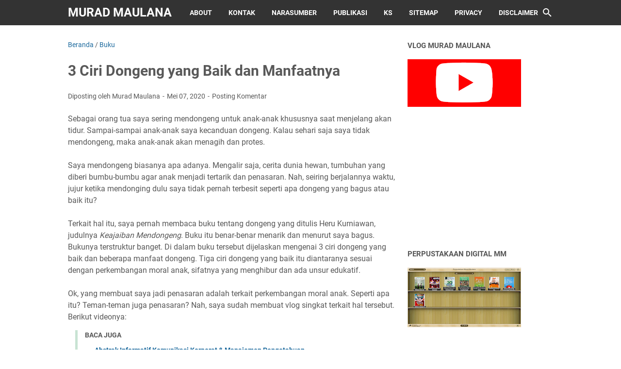

--- FILE ---
content_type: text/html; charset=utf-8
request_url: https://www.google.com/recaptcha/api2/aframe
body_size: 266
content:
<!DOCTYPE HTML><html><head><meta http-equiv="content-type" content="text/html; charset=UTF-8"></head><body><script nonce="vsfEXbXEEdsPF_ryvU1o-A">/** Anti-fraud and anti-abuse applications only. See google.com/recaptcha */ try{var clients={'sodar':'https://pagead2.googlesyndication.com/pagead/sodar?'};window.addEventListener("message",function(a){try{if(a.source===window.parent){var b=JSON.parse(a.data);var c=clients[b['id']];if(c){var d=document.createElement('img');d.src=c+b['params']+'&rc='+(localStorage.getItem("rc::a")?sessionStorage.getItem("rc::b"):"");window.document.body.appendChild(d);sessionStorage.setItem("rc::e",parseInt(sessionStorage.getItem("rc::e")||0)+1);localStorage.setItem("rc::h",'1769674964854');}}}catch(b){}});window.parent.postMessage("_grecaptcha_ready", "*");}catch(b){}</script></body></html>

--- FILE ---
content_type: text/javascript; charset=UTF-8
request_url: https://www.muradmaulana.com/feeds/posts/summary/-/Buku?alt=json-in-script&callback=bacaJuga&max-results=5
body_size: 3530
content:
// API callback
bacaJuga({"version":"1.0","encoding":"UTF-8","feed":{"xmlns":"http://www.w3.org/2005/Atom","xmlns$openSearch":"http://a9.com/-/spec/opensearchrss/1.0/","xmlns$blogger":"http://schemas.google.com/blogger/2008","xmlns$georss":"http://www.georss.org/georss","xmlns$gd":"http://schemas.google.com/g/2005","xmlns$thr":"http://purl.org/syndication/thread/1.0","id":{"$t":"tag:blogger.com,1999:blog-1575865003940295259"},"updated":{"$t":"2026-01-28T18:57:41.447+07:00"},"category":[{"term":"Celoteh"},{"term":"Video"},{"term":"Kepustakawanan"},{"term":"Definisi"},{"term":"Buku"},{"term":"Berita"},{"term":"Catatan Kerja"},{"term":"Dokumentasi"},{"term":"PNS"},{"term":"Tanaman"},{"term":"Wisata"},{"term":"Bisnis"},{"term":"Fotografi"},{"term":"Contoh Surat"},{"term":"Blog"},{"term":"Inspiratif"},{"term":"Free Online Tools"},{"term":"Menulis"},{"term":"Peristiwa"},{"term":"Religi"},{"term":"Puisi"},{"term":"Tutorial"},{"term":"Referensi"},{"term":"Kuliner"},{"term":"Kesehatan"},{"term":"Mainan Tradisional"},{"term":"Motivasi"},{"term":"Opini"},{"term":"Software"},{"term":"Film Dokumenter"},{"term":"Peraturan"},{"term":"Ternak"},{"term":"Hari Penting"},{"term":"Tradisi"},{"term":"Humor"},{"term":"Kenangan"},{"term":"Quote"},{"term":"Tamu"}],"title":{"type":"text","$t":"Murad Maulana "},"subtitle":{"type":"html","$t":"Seorang Pustakawan Blogger Indonesia"},"link":[{"rel":"http://schemas.google.com/g/2005#feed","type":"application/atom+xml","href":"https:\/\/www.muradmaulana.com\/feeds\/posts\/summary"},{"rel":"self","type":"application/atom+xml","href":"https:\/\/www.blogger.com\/feeds\/1575865003940295259\/posts\/summary\/-\/Buku?alt=json-in-script\u0026max-results=5"},{"rel":"alternate","type":"text/html","href":"https:\/\/www.muradmaulana.com\/search\/label\/Buku"},{"rel":"hub","href":"http://pubsubhubbub.appspot.com/"},{"rel":"next","type":"application/atom+xml","href":"https:\/\/www.blogger.com\/feeds\/1575865003940295259\/posts\/summary\/-\/Buku\/-\/Buku?alt=json-in-script\u0026start-index=6\u0026max-results=5"}],"author":[{"name":{"$t":"Murad Maulana"},"uri":{"$t":"http:\/\/www.blogger.com\/profile\/10816589220505517695"},"email":{"$t":"noreply@blogger.com"},"gd$image":{"rel":"http://schemas.google.com/g/2005#thumbnail","width":"16","height":"16","src":"https:\/\/img1.blogblog.com\/img\/b16-rounded.gif"}}],"generator":{"version":"7.00","uri":"http://www.blogger.com","$t":"Blogger"},"openSearch$totalResults":{"$t":"51"},"openSearch$startIndex":{"$t":"1"},"openSearch$itemsPerPage":{"$t":"5"},"entry":[{"id":{"$t":"tag:blogger.com,1999:blog-1575865003940295259.post-4566344556975226242"},"published":{"$t":"2023-07-16T20:41:00.001+07:00"},"updated":{"$t":"2023-07-16T20:43:03.355+07:00"},"category":[{"scheme":"http://www.blogger.com/atom/ns#","term":"Buku"}],"title":{"type":"text","$t":"9 Bulan Masih Menunggu Nasib Naskah di Perpusnas Press"},"summary":{"type":"text","$t":"Ok, tanggal 4 November 2022, saya mengirimkan naskah ke Perpusnas Press (baca:\u0026nbsp;Mengirim Naskah Buku ke Perpusnas Press). Sampai sekarang, 16 Juli 2023, belum ada kejelasan diterima atau ditolak.\u0026nbsp;Saya cek di web sistem web publishing Perpusnas Press, masih belum terkonfirmasi. Entah, kapan ada kabarnya.\u0026nbsp;Saya sudah pernah sih menghubungi salah satu tim Perpusnas Press terkait naskah "},"link":[{"rel":"replies","type":"application/atom+xml","href":"https:\/\/www.muradmaulana.com\/feeds\/4566344556975226242\/comments\/default","title":"Posting Komentar"},{"rel":"replies","type":"text/html","href":"https:\/\/www.muradmaulana.com\/2023\/07\/naskah-buku-perpusnas-press.html#comment-form","title":"0 Komentar"},{"rel":"edit","type":"application/atom+xml","href":"https:\/\/www.blogger.com\/feeds\/1575865003940295259\/posts\/default\/4566344556975226242"},{"rel":"self","type":"application/atom+xml","href":"https:\/\/www.blogger.com\/feeds\/1575865003940295259\/posts\/default\/4566344556975226242"},{"rel":"alternate","type":"text/html","href":"https:\/\/www.muradmaulana.com\/2023\/07\/naskah-buku-perpusnas-press.html","title":"9 Bulan Masih Menunggu Nasib Naskah di Perpusnas Press"}],"author":[{"name":{"$t":"Murad Maulana"},"uri":{"$t":"http:\/\/www.blogger.com\/profile\/10816589220505517695"},"email":{"$t":"noreply@blogger.com"},"gd$image":{"rel":"http://schemas.google.com/g/2005#thumbnail","width":"16","height":"16","src":"https:\/\/img1.blogblog.com\/img\/b16-rounded.gif"}}],"media$thumbnail":{"xmlns$media":"http://search.yahoo.com/mrss/","url":"https:\/\/blogger.googleusercontent.com\/img\/b\/R29vZ2xl\/AVvXsEhMxRBd6kRS8kaeAzwXSUwZbUrRq_i7c0v4xY8zJgm1jO3Uc_mQTZtAPSiN4SfSJu27D0AT3ucFPhvyJpOEueurNwUcaTo_tPX_9-5NTrxq1wtxsDnLIQD11xN4sK8YHkUDs4UqM8zPrZwHLOi1CHUEp1U9It2ATQ6RytStoWEBDIPyUv-IdUy1G2iKDIw\/s72-w640-h430-c\/perpusnas%20press.png","height":"72","width":"72"},"thr$total":{"$t":"0"}},{"id":{"$t":"tag:blogger.com,1999:blog-1575865003940295259.post-3961357853305156932"},"published":{"$t":"2023-02-17T08:45:00.003+07:00"},"updated":{"$t":"2023-02-17T18:54:45.872+07:00"},"category":[{"scheme":"http://www.blogger.com/atom/ns#","term":"Buku"}],"title":{"type":"text","$t":"Mudah Membuat dan Mengelola Kliping Digital dengan Web Clipper"},"summary":{"type":"text","$t":"Salah satu produk digital yang hingga sekarang masih terus bisa dimanfaatkan adalah kliping. Banyak yang memanfaatkan kliping untuk memenuhi tugas atau pun menunjang kinerja seperti pelajar, mahasiswa, guru, dosen, pustakawan, arsiparis, penulis, bloger, pejabat, budayawan, politisi, pengamat sosial, pendakwah dan profesi lainya yang terkait dengan dunia informasi dan pengetahuan. Seiring "},"link":[{"rel":"replies","type":"application/atom+xml","href":"https:\/\/www.muradmaulana.com\/feeds\/3961357853305156932\/comments\/default","title":"Posting Komentar"},{"rel":"replies","type":"text/html","href":"https:\/\/www.muradmaulana.com\/2023\/02\/mudah-membuat-mengelola-kliping-digital-dengan-we-clipper.html#comment-form","title":"0 Komentar"},{"rel":"edit","type":"application/atom+xml","href":"https:\/\/www.blogger.com\/feeds\/1575865003940295259\/posts\/default\/3961357853305156932"},{"rel":"self","type":"application/atom+xml","href":"https:\/\/www.blogger.com\/feeds\/1575865003940295259\/posts\/default\/3961357853305156932"},{"rel":"alternate","type":"text/html","href":"https:\/\/www.muradmaulana.com\/2023\/02\/mudah-membuat-mengelola-kliping-digital-dengan-we-clipper.html","title":"Mudah Membuat dan Mengelola Kliping Digital dengan Web Clipper"}],"author":[{"name":{"$t":"Murad Maulana"},"uri":{"$t":"http:\/\/www.blogger.com\/profile\/10816589220505517695"},"email":{"$t":"noreply@blogger.com"},"gd$image":{"rel":"http://schemas.google.com/g/2005#thumbnail","width":"16","height":"16","src":"https:\/\/img1.blogblog.com\/img\/b16-rounded.gif"}}],"media$thumbnail":{"xmlns$media":"http://search.yahoo.com/mrss/","url":"https:\/\/blogger.googleusercontent.com\/img\/b\/R29vZ2xl\/AVvXsEjd9BSyz2ey4H9xV73btE9HdAEOjm46H2-Vdc9AzbHHZX-ZxzbSaaqBhDhWGgn2YF0GcCLNEBs0R2UZAIEW5JeqeCfJslm13_uGZjZmCGPaCfoNzcCdiITZ6ogtF8CPlPnuK0fbvJiUHPDHM6TbONUIQnFWW8Rgllw-usv9fwz_Uxz-5r7INPuEmDfx\/s72-w640-h386-c\/mudah%20membuat%20dan%20mengelola%20kliping%20digital%20dengan%20web%20clipper.jpg","height":"72","width":"72"},"thr$total":{"$t":"0"}},{"id":{"$t":"tag:blogger.com,1999:blog-1575865003940295259.post-6267129222986672614"},"published":{"$t":"2023-01-12T11:04:00.002+07:00"},"updated":{"$t":"2023-01-12T11:04:23.640+07:00"},"category":[{"scheme":"http://www.blogger.com/atom/ns#","term":"Buku"}],"title":{"type":"text","$t":"Buku Saku Reaktor Nuklir: Pemanfaatan Dan Pengawasan"},"summary":{"type":"text","$t":"\u0026nbsp;Abstrak Informatif Buku Saku Reaktor Nuklir: Pemanfaatan Dan PengawasanAda banyak manfaat reaktor nuklir dalam kehidupan sehari-hari misalnya untuk penelitian hingga PLTN.Lalu, apakah itu reaktor nuklir? Apakah aman? Di Indonesia sendiri, adakah reaktor nuklir? Sederet pertanyaan itu bisa anda baca pada buku berjudul Buku Saku Reaktor Nuklir: Pemanfaatan Dan Pengawasan.\u0026nbsp;Buku setebal 96"},"link":[{"rel":"replies","type":"application/atom+xml","href":"https:\/\/www.muradmaulana.com\/feeds\/6267129222986672614\/comments\/default","title":"Posting Komentar"},{"rel":"replies","type":"text/html","href":"https:\/\/www.muradmaulana.com\/2023\/01\/buku-saku-reaktor-nuklir-pemanfaatan-pengawasan.html#comment-form","title":"0 Komentar"},{"rel":"edit","type":"application/atom+xml","href":"https:\/\/www.blogger.com\/feeds\/1575865003940295259\/posts\/default\/6267129222986672614"},{"rel":"self","type":"application/atom+xml","href":"https:\/\/www.blogger.com\/feeds\/1575865003940295259\/posts\/default\/6267129222986672614"},{"rel":"alternate","type":"text/html","href":"https:\/\/www.muradmaulana.com\/2023\/01\/buku-saku-reaktor-nuklir-pemanfaatan-pengawasan.html","title":"Buku Saku Reaktor Nuklir: Pemanfaatan Dan Pengawasan"}],"author":[{"name":{"$t":"Murad Maulana"},"uri":{"$t":"http:\/\/www.blogger.com\/profile\/10816589220505517695"},"email":{"$t":"noreply@blogger.com"},"gd$image":{"rel":"http://schemas.google.com/g/2005#thumbnail","width":"16","height":"16","src":"https:\/\/img1.blogblog.com\/img\/b16-rounded.gif"}}],"media$thumbnail":{"xmlns$media":"http://search.yahoo.com/mrss/","url":"https:\/\/blogger.googleusercontent.com\/img\/b\/R29vZ2xl\/AVvXsEg4YQnx3gMmve6ggyamO8Uf1fTA60LSGiFaCiU_Yoh3T3tQjbsNGg6lwIxchqZx4esR_0gYn7jkXoveuJcPiaQ2eAVbZUUtDMpxZ6g3bFP4c7cLii6AknuVL6HAzUvKBLDMgl_9HP_L4rx52l-OWivlmixaLeeGbCrEt0W6tWjhAfz6pCulP-jSGfw2\/s72-c\/buku%20saku%20reaktor%20nuklir.png","height":"72","width":"72"},"thr$total":{"$t":"0"}},{"id":{"$t":"tag:blogger.com,1999:blog-1575865003940295259.post-2262192437665661381"},"published":{"$t":"2022-12-30T07:14:00.004+07:00"},"updated":{"$t":"2022-12-30T12:54:58.074+07:00"},"category":[{"scheme":"http://www.blogger.com/atom/ns#","term":"Buku"}],"title":{"type":"text","$t":"Abstrak Informatif Komunikasi Korporat \u0026 Manajemen Pengetahuan"},"summary":{"type":"text","$t":"Abstrak Informatif Buku\u0026nbsp;Komunikasi Korporat \u0026amp; Manajemen PengetahuanHidup sejatinya tidak terlepas dari aktivitas komunikasi, baik secara personal maupun organisasi. Era informasi, di mana lalu lintas informasi dan pengetahuan begitu masif, maka setiap individu maupun organisasi memerlukan suatu komunikasi efektif dalam melakukan desiminasi informasi atau pengetahuannya agar mudah "},"link":[{"rel":"replies","type":"application/atom+xml","href":"https:\/\/www.muradmaulana.com\/feeds\/2262192437665661381\/comments\/default","title":"Posting Komentar"},{"rel":"replies","type":"text/html","href":"https:\/\/www.muradmaulana.com\/2022\/12\/abstrak-informatif-komunikasi-korporat.html#comment-form","title":"0 Komentar"},{"rel":"edit","type":"application/atom+xml","href":"https:\/\/www.blogger.com\/feeds\/1575865003940295259\/posts\/default\/2262192437665661381"},{"rel":"self","type":"application/atom+xml","href":"https:\/\/www.blogger.com\/feeds\/1575865003940295259\/posts\/default\/2262192437665661381"},{"rel":"alternate","type":"text/html","href":"https:\/\/www.muradmaulana.com\/2022\/12\/abstrak-informatif-komunikasi-korporat.html","title":"Abstrak Informatif Komunikasi Korporat \u0026 Manajemen Pengetahuan"}],"author":[{"name":{"$t":"Murad Maulana"},"uri":{"$t":"http:\/\/www.blogger.com\/profile\/10816589220505517695"},"email":{"$t":"noreply@blogger.com"},"gd$image":{"rel":"http://schemas.google.com/g/2005#thumbnail","width":"16","height":"16","src":"https:\/\/img1.blogblog.com\/img\/b16-rounded.gif"}}],"media$thumbnail":{"xmlns$media":"http://search.yahoo.com/mrss/","url":"https:\/\/blogger.googleusercontent.com\/img\/b\/R29vZ2xl\/AVvXsEgTsjySXIhClyxBcPi_sbgfSR5Cctp0U6hn0-O9_xRT7LZvdPEC6nG1IyXCzDRsGjgFYCrYvozNRYZcZLNlmzWO3-GUfjsejdxwqOjwSNYM5yV9BXgd2tLwVI_65mQX0FdrcswxaxPtNCqjSgpmIwQcsHEstkO1yNItltXWe8FGwPQDTMFHGxkBYIDD\/s72-c\/komunikasi%20korporat.png","height":"72","width":"72"},"thr$total":{"$t":"0"}},{"id":{"$t":"tag:blogger.com,1999:blog-1575865003940295259.post-6482096252719746129"},"published":{"$t":"2022-12-28T13:24:00.001+07:00"},"updated":{"$t":"2022-12-28T13:24:24.870+07:00"},"category":[{"scheme":"http://www.blogger.com/atom/ns#","term":"Buku"}],"title":{"type":"text","$t":"Hukum Administrasi Negara"},"summary":{"type":"text","$t":"\u0026nbsp;Abstrak Informatif Buku\u0026nbsp;Hukum Administrasi NegaraNegara dan hukum menjadi bagian penting yang tak terpisahkan dalam kehidupan bermasyarakat. Negara tanpa hukum, maka akan menjadi semrawut tanpa terkendali. Begitu juga sebaliknya, hukum tidak akan berdiri tegak tanpa adanya suatu negara. Keduanya juga akan saling terkait dengan ruang demokrasi serta kekuasaan. Oleh sebab itu, di sinilah"},"link":[{"rel":"replies","type":"application/atom+xml","href":"https:\/\/www.muradmaulana.com\/feeds\/6482096252719746129\/comments\/default","title":"Posting Komentar"},{"rel":"replies","type":"text/html","href":"https:\/\/www.muradmaulana.com\/2022\/12\/hukum-administrasi-negara.html#comment-form","title":"0 Komentar"},{"rel":"edit","type":"application/atom+xml","href":"https:\/\/www.blogger.com\/feeds\/1575865003940295259\/posts\/default\/6482096252719746129"},{"rel":"self","type":"application/atom+xml","href":"https:\/\/www.blogger.com\/feeds\/1575865003940295259\/posts\/default\/6482096252719746129"},{"rel":"alternate","type":"text/html","href":"https:\/\/www.muradmaulana.com\/2022\/12\/hukum-administrasi-negara.html","title":"Hukum Administrasi Negara"}],"author":[{"name":{"$t":"Murad Maulana"},"uri":{"$t":"http:\/\/www.blogger.com\/profile\/10816589220505517695"},"email":{"$t":"noreply@blogger.com"},"gd$image":{"rel":"http://schemas.google.com/g/2005#thumbnail","width":"16","height":"16","src":"https:\/\/img1.blogblog.com\/img\/b16-rounded.gif"}}],"media$thumbnail":{"xmlns$media":"http://search.yahoo.com/mrss/","url":"https:\/\/blogger.googleusercontent.com\/img\/b\/R29vZ2xl\/AVvXsEgigg9Gtm9CB-V1Q0M3qk23WLNeR-AIz_AGm83zUz7BYpjuwgMKSglhpSAm1E6CfsOrDxYPxPMjIEThy7FXYVh3Hx9QXIpADMz4U3428WHRZfOW82QkYMqC-u4icZoJp2lCnTCIVtZyPl0egluUNf-nWM5U5YlhuOVeCX6HFeb21Xt2axwJTC-whUp5\/s72-w259-h400-c\/WhatsApp%20Image%202022-12-28%20at%2011.27.24.jpeg","height":"72","width":"72"},"thr$total":{"$t":"0"}}]}});

--- FILE ---
content_type: text/javascript; charset=UTF-8
request_url: https://www.muradmaulana.com/feeds/posts/summary/-/Buku?alt=json-in-script&orderby=updated&max-results=0&callback=msRandomIndex
body_size: 625
content:
// API callback
msRandomIndex({"version":"1.0","encoding":"UTF-8","feed":{"xmlns":"http://www.w3.org/2005/Atom","xmlns$openSearch":"http://a9.com/-/spec/opensearchrss/1.0/","xmlns$blogger":"http://schemas.google.com/blogger/2008","xmlns$georss":"http://www.georss.org/georss","xmlns$gd":"http://schemas.google.com/g/2005","xmlns$thr":"http://purl.org/syndication/thread/1.0","id":{"$t":"tag:blogger.com,1999:blog-1575865003940295259"},"updated":{"$t":"2026-01-28T18:57:41.447+07:00"},"category":[{"term":"Celoteh"},{"term":"Video"},{"term":"Kepustakawanan"},{"term":"Definisi"},{"term":"Buku"},{"term":"Berita"},{"term":"Catatan Kerja"},{"term":"Dokumentasi"},{"term":"PNS"},{"term":"Tanaman"},{"term":"Wisata"},{"term":"Bisnis"},{"term":"Fotografi"},{"term":"Contoh Surat"},{"term":"Blog"},{"term":"Inspiratif"},{"term":"Free Online Tools"},{"term":"Menulis"},{"term":"Peristiwa"},{"term":"Religi"},{"term":"Puisi"},{"term":"Tutorial"},{"term":"Referensi"},{"term":"Kuliner"},{"term":"Kesehatan"},{"term":"Mainan Tradisional"},{"term":"Motivasi"},{"term":"Opini"},{"term":"Software"},{"term":"Film Dokumenter"},{"term":"Peraturan"},{"term":"Ternak"},{"term":"Hari Penting"},{"term":"Tradisi"},{"term":"Humor"},{"term":"Kenangan"},{"term":"Quote"},{"term":"Tamu"}],"title":{"type":"text","$t":"Murad Maulana "},"subtitle":{"type":"html","$t":"Seorang Pustakawan Blogger Indonesia"},"link":[{"rel":"http://schemas.google.com/g/2005#feed","type":"application/atom+xml","href":"https:\/\/www.muradmaulana.com\/feeds\/posts\/summary"},{"rel":"self","type":"application/atom+xml","href":"https:\/\/www.blogger.com\/feeds\/1575865003940295259\/posts\/summary\/-\/Buku?alt=json-in-script\u0026max-results=0\u0026orderby=updated"},{"rel":"alternate","type":"text/html","href":"https:\/\/www.muradmaulana.com\/search\/label\/Buku"},{"rel":"hub","href":"http://pubsubhubbub.appspot.com/"}],"author":[{"name":{"$t":"Murad Maulana"},"uri":{"$t":"http:\/\/www.blogger.com\/profile\/10816589220505517695"},"email":{"$t":"noreply@blogger.com"},"gd$image":{"rel":"http://schemas.google.com/g/2005#thumbnail","width":"16","height":"16","src":"https:\/\/img1.blogblog.com\/img\/b16-rounded.gif"}}],"generator":{"version":"7.00","uri":"http://www.blogger.com","$t":"Blogger"},"openSearch$totalResults":{"$t":"51"},"openSearch$startIndex":{"$t":"1"},"openSearch$itemsPerPage":{"$t":"0"}}});

--- FILE ---
content_type: text/javascript; charset=UTF-8
request_url: https://www.muradmaulana.com/feeds/posts/default/-/Buku?alt=json-in-script&orderby=updated&start-index=25&max-results=5&callback=msRelatedPosts
body_size: 2928
content:
// API callback
msRelatedPosts({"version":"1.0","encoding":"UTF-8","feed":{"xmlns":"http://www.w3.org/2005/Atom","xmlns$openSearch":"http://a9.com/-/spec/opensearchrss/1.0/","xmlns$blogger":"http://schemas.google.com/blogger/2008","xmlns$georss":"http://www.georss.org/georss","xmlns$gd":"http://schemas.google.com/g/2005","xmlns$thr":"http://purl.org/syndication/thread/1.0","id":{"$t":"tag:blogger.com,1999:blog-1575865003940295259"},"updated":{"$t":"2026-01-28T18:57:41.447+07:00"},"category":[{"term":"Celoteh"},{"term":"Video"},{"term":"Kepustakawanan"},{"term":"Definisi"},{"term":"Buku"},{"term":"Berita"},{"term":"Catatan Kerja"},{"term":"Dokumentasi"},{"term":"PNS"},{"term":"Tanaman"},{"term":"Wisata"},{"term":"Bisnis"},{"term":"Fotografi"},{"term":"Contoh Surat"},{"term":"Blog"},{"term":"Inspiratif"},{"term":"Free Online Tools"},{"term":"Menulis"},{"term":"Peristiwa"},{"term":"Religi"},{"term":"Puisi"},{"term":"Tutorial"},{"term":"Referensi"},{"term":"Kuliner"},{"term":"Kesehatan"},{"term":"Mainan Tradisional"},{"term":"Motivasi"},{"term":"Opini"},{"term":"Software"},{"term":"Film Dokumenter"},{"term":"Peraturan"},{"term":"Ternak"},{"term":"Hari Penting"},{"term":"Tradisi"},{"term":"Humor"},{"term":"Kenangan"},{"term":"Quote"},{"term":"Tamu"}],"title":{"type":"text","$t":"Murad Maulana "},"subtitle":{"type":"html","$t":"Seorang Pustakawan Blogger Indonesia"},"link":[{"rel":"http://schemas.google.com/g/2005#feed","type":"application/atom+xml","href":"https:\/\/www.muradmaulana.com\/feeds\/posts\/default"},{"rel":"self","type":"application/atom+xml","href":"https:\/\/www.blogger.com\/feeds\/1575865003940295259\/posts\/default\/-\/Buku?alt=json-in-script\u0026start-index=25\u0026max-results=5\u0026orderby=updated"},{"rel":"alternate","type":"text/html","href":"https:\/\/www.muradmaulana.com\/search\/label\/Buku"},{"rel":"hub","href":"http://pubsubhubbub.appspot.com/"},{"rel":"previous","type":"application/atom+xml","href":"https:\/\/www.blogger.com\/feeds\/1575865003940295259\/posts\/default\/-\/Buku\/-\/Buku?alt=json-in-script\u0026start-index=20\u0026max-results=5\u0026orderby=updated"},{"rel":"next","type":"application/atom+xml","href":"https:\/\/www.blogger.com\/feeds\/1575865003940295259\/posts\/default\/-\/Buku\/-\/Buku?alt=json-in-script\u0026start-index=30\u0026max-results=5\u0026orderby=updated"}],"author":[{"name":{"$t":"Murad Maulana"},"uri":{"$t":"http:\/\/www.blogger.com\/profile\/10816589220505517695"},"email":{"$t":"noreply@blogger.com"},"gd$image":{"rel":"http://schemas.google.com/g/2005#thumbnail","width":"16","height":"16","src":"https:\/\/img1.blogblog.com\/img\/b16-rounded.gif"}}],"generator":{"version":"7.00","uri":"http://www.blogger.com","$t":"Blogger"},"openSearch$totalResults":{"$t":"51"},"openSearch$startIndex":{"$t":"25"},"openSearch$itemsPerPage":{"$t":"5"},"entry":[{"id":{"$t":"tag:blogger.com,1999:blog-1575865003940295259.post-3774923042623198174"},"published":{"$t":"2021-04-10T06:55:00.003+07:00"},"updated":{"$t":"2021-04-10T06:55:26.662+07:00"},"category":[{"scheme":"http://www.blogger.com/atom/ns#","term":"Buku"}],"title":{"type":"text","$t":"Little Grey by Keira"},"summary":{"type":"text","$t":"2 April, diperingati sebagai hari buku anak sedunia. Setahun lalu, aku pernah bikin vlog bincang santai dengan anak sendiri tentang buku Little Grey, buku yang pernah dibacanya. Kali ini bertepatan dengan hari buku anak itu, maka aku publish lagi edisi bahasa Inggris.\u0026nbsp;Sebenarnya, video ini awalnya untuk vlog sekolah sebagai kontribusi atas kemenangan lomba story telling. Tapi, berhubung lama"},"link":[{"rel":"replies","type":"application/atom+xml","href":"https:\/\/www.muradmaulana.com\/feeds\/3774923042623198174\/comments\/default","title":"Posting Komentar"},{"rel":"replies","type":"text/html","href":"https:\/\/www.muradmaulana.com\/2021\/04\/little-grey-by-keira.html#comment-form","title":"0 Komentar"},{"rel":"edit","type":"application/atom+xml","href":"https:\/\/www.blogger.com\/feeds\/1575865003940295259\/posts\/default\/3774923042623198174"},{"rel":"self","type":"application/atom+xml","href":"https:\/\/www.blogger.com\/feeds\/1575865003940295259\/posts\/default\/3774923042623198174"},{"rel":"alternate","type":"text/html","href":"https:\/\/www.muradmaulana.com\/2021\/04\/little-grey-by-keira.html","title":"Little Grey by Keira"}],"author":[{"name":{"$t":"Murad Maulana"},"uri":{"$t":"http:\/\/www.blogger.com\/profile\/10816589220505517695"},"email":{"$t":"noreply@blogger.com"},"gd$image":{"rel":"http://schemas.google.com/g/2005#thumbnail","width":"16","height":"16","src":"https:\/\/img1.blogblog.com\/img\/b16-rounded.gif"}}],"media$thumbnail":{"xmlns$media":"http://search.yahoo.com/mrss/","url":"https:\/\/img.youtube.com\/vi\/TqjytMQk2Uw\/default.jpg","height":"72","width":"72"},"thr$total":{"$t":"0"}},{"id":{"$t":"tag:blogger.com,1999:blog-1575865003940295259.post-3060450123434399568"},"published":{"$t":"2021-03-26T10:44:00.001+07:00"},"updated":{"$t":"2021-03-26T10:44:23.643+07:00"},"category":[{"scheme":"http://www.blogger.com/atom/ns#","term":"Buku"}],"title":{"type":"text","$t":"Kebanyakan Orang Ingin Dicintai Daripada Mencintai"},"summary":{"type":"text","$t":"Kalau melihat catatan tanda tangannya, buku ini aku beli tahun 2002 saat masih baru satu tahun berjalan merantau di Jogja.Seingatku ini beli di Social Agency.Satu hal yang paling aku ingat di buku ini adalah \"setiap orang sepertinya lebih fokus ingin dicintai ketimbang mencintai atau kemampuan mencintai. Makanya, ujung-ujungnya bagaimana agar dicintai.\"\u0026nbsp;Tentunya dengan segala upaya melakukan"},"link":[{"rel":"replies","type":"application/atom+xml","href":"https:\/\/www.muradmaulana.com\/feeds\/3060450123434399568\/comments\/default","title":"Posting Komentar"},{"rel":"replies","type":"text/html","href":"https:\/\/www.muradmaulana.com\/2021\/03\/kebanyakan-orang-ingin-dicintai.html#comment-form","title":"0 Komentar"},{"rel":"edit","type":"application/atom+xml","href":"https:\/\/www.blogger.com\/feeds\/1575865003940295259\/posts\/default\/3060450123434399568"},{"rel":"self","type":"application/atom+xml","href":"https:\/\/www.blogger.com\/feeds\/1575865003940295259\/posts\/default\/3060450123434399568"},{"rel":"alternate","type":"text/html","href":"https:\/\/www.muradmaulana.com\/2021\/03\/kebanyakan-orang-ingin-dicintai.html","title":"Kebanyakan Orang Ingin Dicintai Daripada Mencintai"}],"author":[{"name":{"$t":"Murad Maulana"},"uri":{"$t":"http:\/\/www.blogger.com\/profile\/10816589220505517695"},"email":{"$t":"noreply@blogger.com"},"gd$image":{"rel":"http://schemas.google.com/g/2005#thumbnail","width":"16","height":"16","src":"https:\/\/img1.blogblog.com\/img\/b16-rounded.gif"}}],"media$thumbnail":{"xmlns$media":"http://search.yahoo.com/mrss/","url":"https:\/\/blogger.googleusercontent.com\/img\/b\/R29vZ2xl\/AVvXsEg9gTMMESZ8FAFqyGMzkCRU-d1fLpprnK_xRa7RKkA2LiYDEGfOhYuQ3NSjRRiCYc1v2lL0d9QDVaeMHH_FK1nw_a49Cr5ASf-tzZ8f2z7YL8_QD9CSjOrrh7IMW5Ht9KNLsM7LF6unJd8\/s72-w640-h360-c\/IMG20210326065209.jpg","height":"72","width":"72"},"thr$total":{"$t":"0"}},{"id":{"$t":"tag:blogger.com,1999:blog-1575865003940295259.post-7615205691572143753"},"published":{"$t":"2015-06-07T18:51:00.006+07:00"},"updated":{"$t":"2021-03-20T16:35:45.431+07:00"},"category":[{"scheme":"http://www.blogger.com/atom/ns#","term":"Buku"}],"title":{"type":"text","$t":"Daftar Sinonim Yang Sering dipakai Untuk Soal TPA OTO BAPPENAS"},"summary":{"type":"text","$t":"Teman-teman ada yang pernah ikut tes TPA OTO BAPPENAS? Saya pernah ikut sekali. Salah satu yang diteskan adalah kamampuan verbal tes padanan kata atau sinonim. Nah, saya membaca salah satu buku tentang Tes TPA yang ditulis oleh Dedy Gunarto. Bukunya bagus. Beberapa latihan-latihan soalnya banyak yang keluar.\u0026nbsp; Selain berisi tentang soal-soal prediksi Tes TPA, juga ada daftar sinonim yang "},"link":[{"rel":"replies","type":"application/atom+xml","href":"https:\/\/www.muradmaulana.com\/feeds\/7615205691572143753\/comments\/default","title":"Posting Komentar"},{"rel":"replies","type":"text/html","href":"https:\/\/www.muradmaulana.com\/2015\/06\/daftar-sinonim-yang-sering-dipakai-untuk-soal-tpa-oto-bappenas.html#comment-form","title":"1 Komentar"},{"rel":"edit","type":"application/atom+xml","href":"https:\/\/www.blogger.com\/feeds\/1575865003940295259\/posts\/default\/7615205691572143753"},{"rel":"self","type":"application/atom+xml","href":"https:\/\/www.blogger.com\/feeds\/1575865003940295259\/posts\/default\/7615205691572143753"},{"rel":"alternate","type":"text/html","href":"https:\/\/www.muradmaulana.com\/2015\/06\/daftar-sinonim-yang-sering-dipakai-untuk-soal-tpa-oto-bappenas.html","title":"Daftar Sinonim Yang Sering dipakai Untuk Soal TPA OTO BAPPENAS"}],"author":[{"name":{"$t":"Murad Maulana"},"uri":{"$t":"http:\/\/www.blogger.com\/profile\/10816589220505517695"},"email":{"$t":"noreply@blogger.com"},"gd$image":{"rel":"http://schemas.google.com/g/2005#thumbnail","width":"16","height":"16","src":"https:\/\/img1.blogblog.com\/img\/b16-rounded.gif"}}],"media$thumbnail":{"xmlns$media":"http://search.yahoo.com/mrss/","url":"https:\/\/blogger.googleusercontent.com\/img\/b\/R29vZ2xl\/AVvXsEibFqd4BSx6jJh2Gd9z8gIkKWrfvvqKRO08M4tWZFk6baLZNASbSGj0Masuo10WZsCrmBIyq4npa_nk3NwBkGrnorMHDjvXzJTrtp9kbjlzaDfPM16WiK322DHBmuguEmkXAniAJ5ZfUQA\/s72-c\/buku-tpa.jpg","height":"72","width":"72"},"thr$total":{"$t":"1"}},{"id":{"$t":"tag:blogger.com,1999:blog-1575865003940295259.post-5369541484485508017"},"published":{"$t":"2020-05-07T13:07:00.000+07:00"},"updated":{"$t":"2020-05-07T13:07:02.492+07:00"},"category":[{"scheme":"http://www.blogger.com/atom/ns#","term":"Buku"}],"title":{"type":"text","$t":"3 Ciri Dongeng yang Baik dan Manfaatnya"},"summary":{"type":"text","$t":"Sebagai orang tua saya sering mendongeng untuk anak-anak khususnya saat menjelang akan tidur. Sampai-sampai anak-anak saya kecanduan dongeng. Kalau sehari saja saya tidak mendongeng, maka anak-anak akan menagih dan protes.\u0026nbsp;Saya mendongeng biasanya apa adanya. Mengalir saja, cerita dunia hewan, tumbuhan yang diberi bumbu-bumbu agar anak menjadi tertarik dan penasaran. Nah, seiring berjalannya"},"link":[{"rel":"replies","type":"application/atom+xml","href":"https:\/\/www.muradmaulana.com\/feeds\/5369541484485508017\/comments\/default","title":"Posting Komentar"},{"rel":"replies","type":"text/html","href":"https:\/\/www.muradmaulana.com\/2020\/05\/3-ciri-dongeng-yang-baik-dan-manfaatnya.html#comment-form","title":"0 Komentar"},{"rel":"edit","type":"application/atom+xml","href":"https:\/\/www.blogger.com\/feeds\/1575865003940295259\/posts\/default\/5369541484485508017"},{"rel":"self","type":"application/atom+xml","href":"https:\/\/www.blogger.com\/feeds\/1575865003940295259\/posts\/default\/5369541484485508017"},{"rel":"alternate","type":"text/html","href":"https:\/\/www.muradmaulana.com\/2020\/05\/3-ciri-dongeng-yang-baik-dan-manfaatnya.html","title":"3 Ciri Dongeng yang Baik dan Manfaatnya"}],"author":[{"name":{"$t":"Murad Maulana"},"uri":{"$t":"http:\/\/www.blogger.com\/profile\/10816589220505517695"},"email":{"$t":"noreply@blogger.com"},"gd$image":{"rel":"http://schemas.google.com/g/2005#thumbnail","width":"16","height":"16","src":"https:\/\/img1.blogblog.com\/img\/b16-rounded.gif"}}],"media$thumbnail":{"xmlns$media":"http://search.yahoo.com/mrss/","url":"https:\/\/img.youtube.com\/vi\/qUOjV7pnDkM\/default.jpg","height":"72","width":"72"},"thr$total":{"$t":"0"}},{"id":{"$t":"tag:blogger.com,1999:blog-1575865003940295259.post-4754557388664653057"},"published":{"$t":"2019-12-29T18:24:00.000+07:00"},"updated":{"$t":"2019-12-29T18:27:31.506+07:00"},"category":[{"scheme":"http://www.blogger.com/atom/ns#","term":"Buku"}],"title":{"type":"text","$t":"Ngobrol Santai Bareng Anak: Review Buku Little Grey"},"summary":{"type":"text","$t":"Akhirnya saya bisa ngevlog bareng sama anak. Ceritanya kemarin-kemarin habis beli buku. Nah, terus ternyata ada yang berbeda saat memilih bukunya. Biasanya buku Kecil-Kecil Punya Karya (KKPK). Tapi, sekarang entah kenapa tiba-tiba memilih buku jenis lain.\n\nBuku yang dibeli sebenarnya masih sama model cergam (cerita bergambar). Tak berbeda jauh dengan KKPK yang mirip komik juga. Ujung-ujungnya "},"link":[{"rel":"replies","type":"application/atom+xml","href":"https:\/\/www.muradmaulana.com\/feeds\/4754557388664653057\/comments\/default","title":"Posting Komentar"},{"rel":"replies","type":"text/html","href":"https:\/\/www.muradmaulana.com\/2019\/12\/ngobrol-santai-bareng-anak-review-buku-little-grey.html#comment-form","title":"0 Komentar"},{"rel":"edit","type":"application/atom+xml","href":"https:\/\/www.blogger.com\/feeds\/1575865003940295259\/posts\/default\/4754557388664653057"},{"rel":"self","type":"application/atom+xml","href":"https:\/\/www.blogger.com\/feeds\/1575865003940295259\/posts\/default\/4754557388664653057"},{"rel":"alternate","type":"text/html","href":"https:\/\/www.muradmaulana.com\/2019\/12\/ngobrol-santai-bareng-anak-review-buku-little-grey.html","title":"Ngobrol Santai Bareng Anak: Review Buku Little Grey"}],"author":[{"name":{"$t":"Murad Maulana"},"uri":{"$t":"http:\/\/www.blogger.com\/profile\/10816589220505517695"},"email":{"$t":"noreply@blogger.com"},"gd$image":{"rel":"http://schemas.google.com/g/2005#thumbnail","width":"16","height":"16","src":"https:\/\/img1.blogblog.com\/img\/b16-rounded.gif"}}],"media$thumbnail":{"xmlns$media":"http://search.yahoo.com/mrss/","url":"https:\/\/img.youtube.com\/vi\/VrU2wudZVVs\/default.jpg","height":"72","width":"72"},"thr$total":{"$t":"0"}}]}});